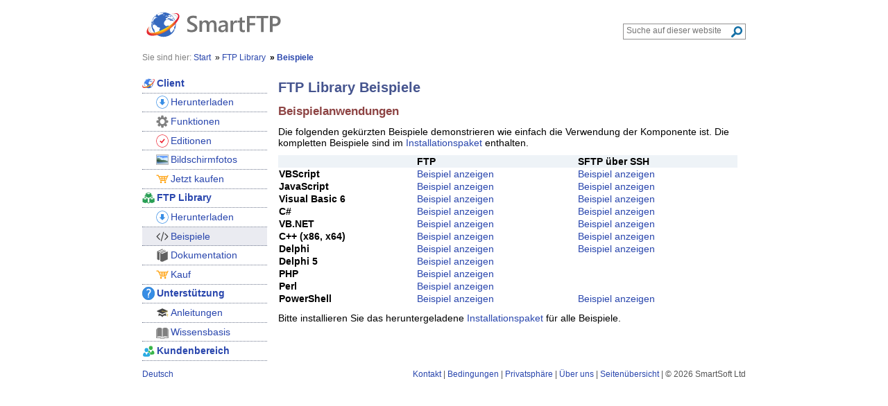

--- FILE ---
content_type: text/html; charset=UTF-8
request_url: https://www.smartftp.com/de-de/ftplib/samples
body_size: 2626
content:
<!DOCTYPE html><html lang="de-de" xmlns="http://www.w3.org/1999/xhtml" xml:lang="de-de" dir="ltr"><head>
<meta name="viewport" content="width&#x3D;device-width,&#x20;initial-scale&#x3D;1" /><title>SmartFTP - FTP Library FTP / SFTP Komponente - Beispiele</title><link href="&#x2F;static&#x2F;css&#x2F;global.css" media="all" rel="stylesheet" type="text&#x2F;css" />
<link href="&#x2F;static&#x2F;favicon.svg" rel="icon" sizes="any" type="image&#x2F;svg&#x2B;xml" />
<link href="&#x2F;static&#x2F;favicon.ico" rel="shortcut&#x20;icon" type="image&#x2F;x-icon" />
<link href="https&#x3A;&#x2F;&#x2F;www.smartftp.com&#x2F;ar-sa&#x2F;ftplib&#x2F;samples" hreflang="ar-sa" rel="alternate" />
<link href="https&#x3A;&#x2F;&#x2F;www.smartftp.com&#x2F;de-de&#x2F;ftplib&#x2F;samples" hreflang="de-de" rel="alternate" />
<link href="https&#x3A;&#x2F;&#x2F;www.smartftp.com&#x2F;en-us&#x2F;ftplib&#x2F;samples" hreflang="en-us" rel="alternate" />
<link href="https&#x3A;&#x2F;&#x2F;www.smartftp.com&#x2F;es-es&#x2F;ftplib&#x2F;samples" hreflang="es-es" rel="alternate" />
<link href="https&#x3A;&#x2F;&#x2F;www.smartftp.com&#x2F;fr-fr&#x2F;ftplib&#x2F;samples" hreflang="fr-fr" rel="alternate" />
<link href="https&#x3A;&#x2F;&#x2F;www.smartftp.com&#x2F;it-it&#x2F;ftplib&#x2F;samples" hreflang="it-it" rel="alternate" />
<link href="https&#x3A;&#x2F;&#x2F;www.smartftp.com&#x2F;ja-jp&#x2F;ftplib&#x2F;samples" hreflang="ja-jp" rel="alternate" />
<link href="https&#x3A;&#x2F;&#x2F;www.smartftp.com&#x2F;ko-kr&#x2F;ftplib&#x2F;samples" hreflang="ko-kr" rel="alternate" />
<link href="https&#x3A;&#x2F;&#x2F;www.smartftp.com&#x2F;nl-nl&#x2F;ftplib&#x2F;samples" hreflang="nl-nl" rel="alternate" />
<link href="https&#x3A;&#x2F;&#x2F;www.smartftp.com&#x2F;pt-br&#x2F;ftplib&#x2F;samples" hreflang="pt-br" rel="alternate" />
<link href="https&#x3A;&#x2F;&#x2F;www.smartftp.com&#x2F;zh-cn&#x2F;ftplib&#x2F;samples" hreflang="zh-cn" rel="alternate" />
<link href="https&#x3A;&#x2F;&#x2F;www.smartftp.com&#x2F;zh-tw&#x2F;ftplib&#x2F;samples" hreflang="zh-tw" rel="alternate" />
<link href="https&#x3A;&#x2F;&#x2F;www.smartftp.com&#x2F;ftplib&#x2F;samples" hreflang="x-default" rel="alternate" /></head>
<body>

<div id="container">
<header>
	<div id="header">
	<div class="logo"><a href="/de-de/" title="Home"><img width="206" height="71" src="/static/svg/logo.svg" alt="SmartFTP"/></a></div>

	<div id="navsearch" role="search">
	<form method="get" action="/de-de/search" class="SearchQuery">
		<label for="searcharea">Suchen</label>
		<input name="q" type="search" required="required" id="searcharea" class="SearchQueryTextInput" value="" placeholder="Suche auf dieser website" aria-label="Search through site content"/>
		<label for="searchsubmit">Suchen</label>
		<button id="searchsubmit" class="search-icon SearchQuerySubmit" value="" title="Suchen"></button>
	</form>
	</div>
</div>
</header><nav>
	<div id="navigation">
		<span class="header">Sie sind hier:</span>
		<ol id="breadcrumbs" vocab="http://schema.org/" typeof="BreadcrumbList"><li property="itemListElement" typeof="ListItem"><a property="item" typeof="WebPage" href="/de-de/"><span property="name">Start</span></a><meta property="position" content="1"></li><li property="itemListElement" typeof="ListItem" class="item"><a class="ftplib" href="&#x2F;de-de&#x2F;ftplib" property="item" typeof="WebPage"><span property="name">FTP Library</span></a><meta property="position" content="2"></li><li property="itemListElement" typeof="ListItem" class="item active"><a href="&#x2F;de-de&#x2F;ftplib&#x2F;samples" aria-current="page" property="item" typeof="WebPage"><span property="name">Beispiele</span></a><meta property="position" content="3"></li></ol>	</div>
</nav>
	<div id="inner-container">


	<div class="sidebar-left">
		<nav>
	<div id="menu">
	<ul class="navigation">
    <li>
        <a class="client" href="&#x2F;de-de&#x2F;"><span class="client">Client</span></a>
        <ul>
            <li>
                <a href="&#x2F;de-de&#x2F;download"><span class="client-download">Herunterladen</span></a>
            </li>
            <li>
                <a href="&#x2F;de-de&#x2F;client&#x2F;features"><span class="client-features">Funktionen</span></a>
            </li>
            <li>
                <a href="&#x2F;de-de&#x2F;client&#x2F;editions"><span class="client-editions">Editionen</span></a>
            </li>
            <li>
                <a href="&#x2F;de-de&#x2F;client&#x2F;screenshots"><span class="client-screenshots">Bildschirmfotos</span></a>
            </li>
            <li>
                <a href="&#x2F;de-de&#x2F;client&#x2F;purchase&#x2F;buy"><span class="client-purchase-buy">Jetzt kaufen</span></a>
            </li>
        </ul>
    </li>
    <li>
        <a class="ftplib" href="&#x2F;de-de&#x2F;ftplib"><span class="ftplib">FTP Library</span></a>
        <ul>
            <li>
                <a href="&#x2F;de-de&#x2F;ftplib&#x2F;download"><span class="ftplib-download">Herunterladen</span></a>
            </li>
            <li class="active">
                <a href="&#x2F;de-de&#x2F;ftplib&#x2F;samples"><span class="ftplib-samples">Beispiele</span></a>
            </li>
            <li>
                <a href="&#x2F;de-de&#x2F;ftplib&#x2F;documentation"><span class="ftplib-documentation">Dokumentation</span></a>
            </li>
            <li>
                <a href="&#x2F;de-de&#x2F;ftplib&#x2F;purchase"><span class="ftplib-purchase">Kauf</span></a>
            </li>
        </ul>
    </li>
    <li>
        <a class="support" href="&#x2F;de-de&#x2F;support"><span class="support">Unterstützung</span></a>
        <ul>
            <li>
                <a href="&#x2F;de-de&#x2F;support&#x2F;howto"><span class="support-tutorials">Anleitungen</span></a>
            </li>
            <li>
                <a href="&#x2F;de-de&#x2F;support&#x2F;kb"><span class="support-kb">Wissensbasis</span></a>
            </li>
        </ul>
    </li>
    <li>
        <a class="customer" href="&#x2F;de-de&#x2F;customer"><span class="customer">Kundenbereich</span></a>
    </li>
</ul>	</div>
	</nav>
	</div>
	<main id="content">
<article>
<h1>FTP Library Beispiele</h1>

<h2>Beispielanwendungen</h2>
<p>Die folgenden gekürzten Beispiele demonstrieren wie einfach die Verwendung der Komponente ist. Die kompletten Beispiele sind im <a href="/de-de/ftplib/download">Installationspaket</a> enthalten.</p>

<table>
	<thead>
		<tr><th style="width:30%"></th><th style="width:35%; text-align:left">FTP</th><th style="width:35%;text-align:left">SFTP über SSH</th></tr>
	</thead>
	<tbody>
	<tr><td><strong>VBScript</strong></td>
		<td><a href="/de-de/ftplib/samples/show?l=vbscript&amp;file=ftp%2FSimple.vbs">Beispiel anzeigen</a></td>
		<td><a href="/de-de/ftplib/samples/show?l=vbscript&amp;file=sftp%2FSimple.wsf">Beispiel anzeigen</a></td>
	</tr>
	<tr>
		<td><strong>JavaScript</strong></td>
		<td><a href="/de-de/ftplib/samples/show?l=javascript&amp;file=ftp%2FSimple.js">Beispiel anzeigen</a></td>
		<td><a href="/de-de/ftplib/samples/show?l=javascript&amp;file=sftp%2FSimple.js">Beispiel anzeigen</a></td>
	</tr>
	<tr>
		<td><strong>Visual Basic 6</strong></td>
		<td><a href="/de-de/ftplib/samples/show?l=vb&amp;file=ftp%2FModule1.bas">Beispiel anzeigen</a></td>
		<td><a href="/de-de/ftplib/samples/show?l=vb&amp;file=sftp%2FModule1.bas">Beispiel anzeigen</a></td>
	</tr>
	<tr>
		<td><strong>C#</strong></td>
		<td><a href="/de-de/ftplib/samples/show?l=csharp&amp;file=ftp%2FClass1.cs">Beispiel anzeigen</a></td>
		<td><a href="/de-de/ftplib/samples/show?l=csharp&amp;file=sftp%2FTest.cs">Beispiel anzeigen</a></td>
	</tr>
	<tr>
		<td><strong>VB.NET</strong></td>
		<td><a href="/de-de/ftplib/samples/show?l=vbnet&amp;file=ftp%2FModule1.vb">Beispiel anzeigen</a></td>
		<td><a href="/de-de/ftplib/samples/show?l=vbnet&amp;file=sftp%2FModule1.vb">Beispiel anzeigen</a></td>
	</tr>
	<tr>
		<td><strong>C++ (x86, x64)</strong></td>
		<td><a href="/de-de/ftplib/samples/show?l=csharp&amp;file=ftp%2FWin32.cpp">Beispiel anzeigen</a></td>
		<td><a href="/de-de/ftplib/samples/show?l=csharp&amp;file=sftp%2FTest.cpp">Beispiel anzeigen</a></td>
	</tr>
	<tr>
		<td><strong>Delphi</strong></td>
		<td><a href="/de-de/ftplib/samples/show?l=delphi&amp;file=ftp%2Fsample.dpr">Beispiel anzeigen</a></td>
		<td><a href="/de-de/ftplib/samples/show?l=delphi&amp;file=sftp%2Fsample.dpr">Beispiel anzeigen</a></td>
	</tr>
	<tr>
		<td><strong>Delphi 5</strong></td>
		<td><a href="/de-de/ftplib/samples/show?l=delphi&amp;file=ftp%2FUnit1.pas">Beispiel anzeigen</a></td>
	</tr>
	<tr>
		<td><strong>PHP</strong></td>
		<td><a href="/de-de/ftplib/samples/show?l=php&amp;file=ftp%2FReadDirectory.phps">Beispiel anzeigen</a></td>
	</tr>
	<tr>
		<td><strong>Perl</strong></td>
		<td><a href="/de-de/ftplib/samples/show?l=perl&amp;file=ftp%2FConnect.pl">Beispiel anzeigen</a></td>
	</tr>
	<tr>
		<td><strong>PowerShell</strong></td>
		<td><a href="/de-de/ftplib/samples/show?l=powershell&amp;file=ftp%2FSimple.ps1">Beispiel anzeigen</a></td>
		<td><a href="/de-de/ftplib/samples/show?l=powershell&amp;file=sftp%2FSimple.ps1">Beispiel anzeigen</a></td>
	</tr>
	</tbody>
</table>

<p>Bitte installieren Sie das heruntergeladene <a href="/de-de/ftplib/download">Installationspaket</a> für alle Beispiele.</p>
</article>
	</main>

	</div>

 <footer>
    <div id="copyright">
	<div><div id="languageselection">

<a href="/de-de/locale?url=/ftplib/samples">Deutsch</a></div>
</div>

		<div><a href="/de-de/corporate/contact">Kontakt</a> | <a href="/de-de/legal/terms">Bedingungen</a> | <a href="/de-de/legal/privacy">Privatsphäre</a> | <a href="/de-de/corporate/about">Über uns</a> | <a href="/de-de/sitemap">Seitenübersicht</a> | &copy; 2026 SmartSoft Ltd</div>
			</div>
</footer>

</div>


</body>
</html>
